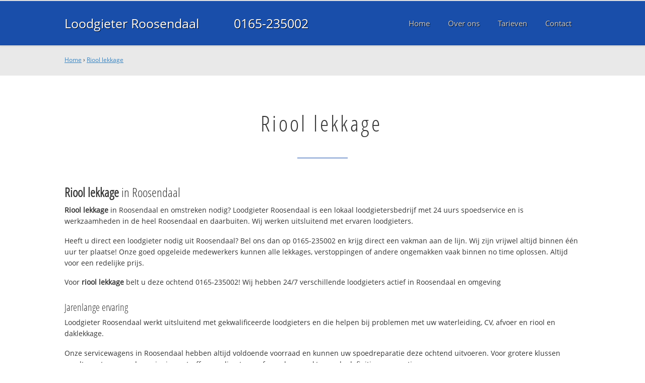

--- FILE ---
content_type: text/html; charset=utf-8
request_url: https://www.loodgieterroosendaalbv.nl/rioollekkage-wouwseplantage/
body_size: 9708
content:
	<!doctype html><!--[if IE 8]>         <html prefix="og: http://ogp.me/ns#" lang='en' dir='ltr' class='lt-ie9'> <![endif]--><!--[if gt IE 8]><!--> <html prefix="og: http://ogp.me/ns#" lang='en' dir='ltr'> <!--<![endif]--><head><meta charset="UTF-8"><meta charset='UTF-8' /><meta name="Generator" content="CMS Made Simple - Copyright (C) 2004-2016. All rights reserved." /><meta http-equiv="Content-Type" content="text/html; charset=utf-8" /><meta name="description" content="Riool lekkage ☎ 0165-235002 ✔ Spoed ✔ Snel ✔ Professioneel ✔ Dichtbij" /><title>Riool lekkage? ☎ 0165-235002 Loodgieter Roosendaal en omgeving</title><meta name='HandheldFriendly' content='True' /><meta name='MobileOptimized' content='320' /><meta name='viewport' content="width=device-width, initial-scale=1, minimum-scale=1, maximum-scale=0"/><meta http-equiv='cleartype' content='on' /><link rel="canonical" href="https://www.loodgieterroosendaalbv.nl/rioollekkage-wouwseplantage/" /><link rel="alternate" hreflang="nl-nl" href="https://www.loodgieterroosendaalbv.nl/rioollekkage-wouwseplantage/" /><link rel="stylesheet" type="text/css" href="https://www.loodgieterroosendaalbv.nl/tmp/cache/stylesheet_combined_46e23a9fec55d7caf58e4a7fd2057e25.css" />
<link rel="shortcut icon" href="/favicon.ico" type="image/x-icon" /><link rel="apple-touch-icon" href="/apple-touch-icon.png" /><link rel="apple-touch-icon" sizes="57x57" href="/apple-touch-icon-57x57.png" /><link rel="apple-touch-icon" sizes="72x72" href="/apple-touch-icon-72x72.png" /><link rel="apple-touch-icon" sizes="76x76" href="/apple-touch-icon-76x76.png" /><link rel="apple-touch-icon" sizes="114x114" href="/apple-touch-icon-114x114.png" /><link rel="apple-touch-icon" sizes="120x120" href="/apple-touch-icon-120x120.png" /><link rel="apple-touch-icon" sizes="144x144" href="/apple-touch-icon-144x144.png" /><link rel="apple-touch-icon" sizes="152x152" href="/apple-touch-icon-152x152.png" /><meta property="og:locale" content="nl_NL"/><meta property="og:type" content="website" /><meta property="og:title" content="Riool lekkage? ☎ 0165-235002 Loodgieter Roosendaal en omgeving" /><meta property="og:description" content="Riool lekkage ☎ 0165-235002 ✔ Spoed ✔ Snel ✔ Professioneel ✔ Dichtbij" /><meta property="og:url" content="https://www.loodgieterroosendaalbv.nl" /><meta property="og:site_name" content="Loodgieter Roosendaal" /><meta property="og:image" content="/apple-touch-icon-152x152.png" />
	<script>
	  (function(i,s,o,g,r,a,m){i['GoogleAnalyticsObject']=r;i[r]=i[r]||function(){
	  (i[r].q=i[r].q||[]).push(arguments)},i[r].l=1*new Date();a=s.createElement(o),
	  m=s.getElementsByTagName(o)[0];a.async=1;a.src=g;m.parentNode.insertBefore(a,m)
	  })(window,document,'script','https://www.google-analytics.com/analytics.js','ga');

	  ga('create', 'UA-79938340-37', 'auto');
	  ga('send', 'pageview');

	</script>
	<!--[if lt IE 9]><script src="//html5shiv.googlecode.com/svn/trunk/html5.js"></script><script src="//css3-mediaqueries-js.googlecode.com/svn/trunk/css3-mediaqueries.js"></script><![endif]--></head>
<body><div id="site_container"><div id="mobile_menu_mask"></div><div id="mobile_menu" class="visible_mobile"><div id="mobile_menu_inner"><div id="mobile_menu_close" class="not_selectable"><div id="mobile_menu_close_inner">&laquo; Sluit menu</div></div>




<ul class="mobile_menu"><li class="menudepth0 first_child"><a class="" href="https://www.loodgieterroosendaalbv.nl/"><span>Home</span></a></li><li class="menudepth0"><a class="" href="https://www.loodgieterroosendaalbv.nl/over-ons"><span>Over ons</span></a></li><li class="menudepth0"><a class="" href="https://www.loodgieterroosendaalbv.nl/tarieven"><span>Tarieven</span></a></li><li class="menudepth0 last_child"><a class="" href="https://www.loodgieterroosendaalbv.nl/contact"><span>Contact</span></a></li></ul>
<div class="call_button_container"><div class="call_button"><a href="tel:0165-235002" title="0165-235002">0165-235002</a></div></div></div></div><div id="header_background"><div class="pagewrapper"><div id="header_container"><div id="header_block"><div id="mobile_menu_link_container" class="visible_mobile not_selectable"><div id="mobile_menu_link"><span id="mobileMenuLink" class="fa fa-navicon"></span></div></div><div id="header_container_left"><div id="header_block_left"><div id="logo_container"><div id="logo"><h1>Loodgieter Roosendaal - Riool lekkage</h1><a href="https://www.loodgieterroosendaalbv.nl" title="https://www.loodgieterroosendaalbv.nl">Loodgieter Roosendaal</a></div></div></div></div><div id="header_container_middle" class="not_visible_mobile"><div id="header_block_middle">0165-235002</div></div><div id="header_container_right" class="not_visible_mobile"><div id="header_block_right"><div id="header_menu_container"><div id="header_menu">
								

<ul class="mobile_menu"><li class="menudepth0 first_child"><a class="" href="https://www.loodgieterroosendaalbv.nl/"><span>Home</span></a></li><li class="menudepth0"><a class="" href="https://www.loodgieterroosendaalbv.nl/over-ons"><span>Over ons</span></a></li><li class="menudepth0"><a class="" href="https://www.loodgieterroosendaalbv.nl/tarieven"><span>Tarieven</span></a></li><li class="menudepth0 last_child"><a class="" href="https://www.loodgieterroosendaalbv.nl/contact"><span>Contact</span></a></li></ul>

								</div></div></div></div><div class="afterfloat"></div></div></div></div></div><div id="main_content_background" class="no_gallery"><div id="breadcrumbs_background" class="not_visible_mobile"><div class="pagewrapper"><div xmlns:v="http://rdf.data-vocabulary.org/#"><span typeof="v:Breadcrumb"><a href="https://www.loodgieterroosendaalbv.nl" rel="v:url" property="v:title">Home</a>&nbsp;›&nbsp;<span rel="v:child" typeof="v:Breadcrumb"><a href="https://www.loodgieterroosendaalbv.nl/rioollekkage" rel="v:url" property="v:title">Riool lekkage</a></span></span></div></div></div><div class="call_button_container visible_mobile"><div class="call_button"><a href="tel:0165-235002" title="0165-235002">0165-235002</a></div></div><div id="main_block_1_background"><div class="pagewrapper"><div id="main_block_1_container"><div id="main_block_1"><div id="main_block_1_title_container"><div id="main_block_1_title"><h2>Riool lekkage</h2></div><div id="main_block_1_title_border"></div></div><div id="main_block_1_item_container"><div id="main_block_container_1_1" class='main_block_1_combo_3'><div class="main_block_1_item"><div class="main_block_1_content_container"><div class="main_block_1_content"><h3><strong>Riool lekkage</strong> in Roosendaal</h3>
<p><strong>Riool lekkage</strong> in Roosendaal en omstreken nodig? 
Loodgieter Roosendaal is een lokaal loodgietersbedrijf met 24 uurs spoedservice en is werkzaamheden in de heel Roosendaal en daarbuiten. Wij werken uitsluitend met ervaren loodgieters.</p>
<p>Heeft u direct een loodgieter nodig uit Roosendaal? Bel ons dan op 0165-235002 en krijg direct een vakman aan de lijn. Wij zijn vrijwel altijd binnen één uur ter plaatse! Onze goed opgeleide medewerkers kunnen alle lekkages, verstoppingen of andere ongemakken vaak binnen no time oplossen. Altijd voor een redelijke prijs.</p>
<p>Voor <strong>riool lekkage</strong> belt u deze ochtend 0165-235002!  Wij hebben 24/7 verschillende loodgieters actief in Roosendaal en omgeving</p>
<h4>Jarenlange ervaring</h4>
<p>Loodgieter Roosendaal werkt uitsluitend met gekwalificeerde loodgieters en die helpen bij problemen met uw waterleiding, CV, afvoer en riool en daklekkage.</p>
<p>Onze servicewagens in Roosendaal hebben altijd voldoende voorraad en kunnen uw spoedreparatie deze ochtend uitvoeren. Voor grotere klussen wordt eerst een noodvoorziening getroffen en direct een afspraak gemaakt voor de definitieve reparatie.</p>
<h4>Offerte of advies nodig?</h4>
<p>Wilt u weten wat wij voor u kunnen betekenen? Bel ons dan gerust op <strong>0165-235002</strong> om te kijken wat de mogelijkheden zijn. Ook voor een gratis <strong>riool lekkage</strong> offerte of advies over <strong>riool lekkage</strong>. Dag en nacht bereikbaar!</p></div></div></div></div><div class="afterfloat"></div></div></div></div></div><div class="call_button_container visible_mobile"><div class="call_button"><a href="tel:0165-235002" title="0165-235002">0165-235002</a></div></div></div><div id="window_background" data-stellar-background-ratio="0.3" style='background-image: url("/uploads/images/Site/Loodgieterbus.jpg");'><div id="window_layer"></div><div class="pagewrapper"><div id="window_container"><div id="window_container_inner"><div id="window_title">Riool lekkage? Wij helpen u dag en nacht!</div><div id="window_content"><p>Vraag of offerte voor riool lekkage nodig? Bel vandaag nog!</p>
<p><div class="call_button_container">
	<div class="call_button_block">
	
		<div class="not_visible_mobile">
			<div class="call_button_number">0165-235002</div>
		</div>
		
		<div class="visible_mobile">
			<div class="call_button_number_link"><a href="tel:0165-235002" title="0165-235002">0165-235002</a></div>
		</div>
		
	</div>
</div></p></div></div></div></div></div></div><footer><div id="footer_block_1_background"><div class="pagewrapper"><div id="footer_block_1_container"><div id="footer_block_1"><div id="footer_block_1_form_container"><div id="footer_block_1_form">
<script type="text/javascript">
function fbht(htid)
	{
		var fbhtc=document.getElementById(htid);
		if (fbhtc)
			{
			if (fbhtc.style.display == 'none')
				{
				fbhtc.style.display = 'inline';
				}
			else
				{
				fbhtc.style.display = 'none';
				}
			}
}
</script>


	
	
		
	
	<div id="cntnt01modulediv_1" method="post" action="https://www.loodgieterroosendaalbv.nl/hulp" class="form_elm cms_div" onclick="change_to_form(this)"" enctype="multipart/div-data">
<div class="hidden">
<input type="hidden" name="mact" value="FormBuilder,cntnt01,default,0" />
<input type="hidden" name="cntnt01returnid" value="37" />
<input type="hidden" name="cntnt01fbrp_callcount" value="1" />
</div>

	
	
	<div><input type="hidden" id="cntnt01form_id" name="cntnt01form_id" value="4" />
<input type="hidden" id="cntnt01fbrp_continue" name="cntnt01fbrp_continue" value="2" />
<input type="hidden" id="cntnt01fbrp_done" name="cntnt01fbrp_done" value="1" />
</div>
	<div class="footer_formulier">
							<fieldset id="footer_form_header">								<div><span class="footer_form_header_title">Bel 0165-235002 of laat een bericht achter en we nemen direct contact met u op!</span></div>								</fieldset>								<fieldset id="footer_form_body">								<fieldset id="footer_form_body_1">								<div class="required"><input type="text" name="cntnt01fbrp__34" value="" size="25" maxlength="128"  placeholder="Uw naam *" required id="fbrp__34" />
</div>								<div class="required"><input type="email" name="cntnt01fbrp__35[]" value="" size="25" maxlength="128"  placeholder="Uw e-mailadres *" required id="fbrp__35" />
</div>								<div class="required"><input type="text" name="cntnt01fbrp__36" value="" size="25" maxlength="80"  placeholder="Uw  telefoonnummer *" required id="fbrp__36" />
</div>								</fieldset>								<fieldset id="footer_form_body_2">								<div><textarea name="cntnt01fbrp__39" id="fbrp__39" class="cms_textarea cntnt01fbrp__39" cols="80" rows="15" placeholder="Uw bericht"></textarea></div>								</fieldset>								</fieldset>								<fieldset id="footer_form_footer">								<div class=" footer_form_footer_text"><span class="fa fa-lock" style="color:green"></span> Uw gegevens zijn veilig bij ons!</div>								</fieldset>											<div><div id="submit_container" class="submit py-3 float-right" style="margin:0px 0px 0px auto">		
	<div class="submit_positioner">
		<div class="submit btn cms_submit fbsubmit btn-primary" onclick="validate(this)" disabled>
			<span class="fa fa-envelope"></span>
			<div class="submit_button">Versturen »</div>
		</div>
	</div>
</div>
<div class="clearfix"></div></div>								<div><div id="recapthca1" class="recapthca" data-sitekey="6LdP8OAZAAAAAFfU8J4cV-tULlw5r-_nz9mEjjsy" style="display:inline;"></div></div>						
	</div>
	</form>

</div></div><div id="footer_block_1_1_container"><div id="footer_block_1_1"><div id="footer_block_1_1_container_left" class="not_visible_mobile"><div id="footer_block_1_1_left"><h4>Werkzaam in:</h4><div id="footer_block_1_1_container_left_top" ><div id="footer_block_1_1_left_top">		<ul class="plaats_title_container plaats_title_no_1"><li><span class="list_style_rsaquo">&rsaquo;</span><a href="https://www.loodgieterroosendaalbv.nl/rioollekkage-shertogenbosch/" title="Riool lekkage 's-Hertogenbosch">Riool lekkage 's-Hertogenbosch</a></li><li><span class="list_style_rsaquo">&rsaquo;</span><a href="https://www.loodgieterroosendaalbv.nl/rioollekkage-achtmaal/" title="Riool lekkage Achtmaal">Riool lekkage Achtmaal</a></li><li><span class="list_style_rsaquo">&rsaquo;</span><a href="https://www.loodgieterroosendaalbv.nl/rioollekkage-bergenopzoom/" title="Riool lekkage Bergen op Zoom">Riool lekkage Bergen op Zoom</a></li><li><span class="list_style_rsaquo">&rsaquo;</span><a href="https://www.loodgieterroosendaalbv.nl/rioollekkage-bosschenhoofd/" title="Riool lekkage Bosschenhoofd">Riool lekkage Bosschenhoofd</a></li><li><span class="list_style_rsaquo">&rsaquo;</span><a href="https://www.loodgieterroosendaalbv.nl/rioollekkage-breda/" title="Riool lekkage Breda">Riool lekkage Breda</a></li><li><span class="list_style_rsaquo">&rsaquo;</span><a href="https://www.loodgieterroosendaalbv.nl/rioollekkage-denbosch/" title="Riool lekkage Den Bosch">Riool lekkage Den Bosch</a></li><li><span class="list_style_rsaquo">&rsaquo;</span><a href="https://www.loodgieterroosendaalbv.nl/rioollekkage-dinteloord/" title="Riool lekkage Dinteloord">Riool lekkage Dinteloord</a></li><li><span class="list_style_rsaquo">&rsaquo;</span><a href="https://www.loodgieterroosendaalbv.nl/rioollekkage-dordrecht/" title="Riool lekkage Dordrecht">Riool lekkage Dordrecht</a></li><li><span class="list_style_rsaquo">&rsaquo;</span><a href="https://www.loodgieterroosendaalbv.nl/rioollekkage-essen/" title="Riool lekkage Essen">Riool lekkage Essen</a></li><li><span class="list_style_rsaquo">&rsaquo;</span><a href="https://www.loodgieterroosendaalbv.nl/rioollekkage-ettenleur/" title="Riool lekkage Etten-Leur">Riool lekkage Etten-Leur</a></li><li><span class="list_style_rsaquo">&rsaquo;</span><a href="https://www.loodgieterroosendaalbv.nl/rioollekkage-fijnaart/" title="Riool lekkage Fijnaart">Riool lekkage Fijnaart</a></li><li><span class="list_style_rsaquo">&rsaquo;</span><a href="https://www.loodgieterroosendaalbv.nl/rioollekkage-halsteren/" title="Riool lekkage Halsteren">Riool lekkage Halsteren</a></li><li><span class="list_style_rsaquo">&rsaquo;</span><a href="https://www.loodgieterroosendaalbv.nl/rioollekkage-heerle/" title="Riool lekkage Heerle">Riool lekkage Heerle</a></li><li><span class="list_style_rsaquo">&rsaquo;</span><a href="https://www.loodgieterroosendaalbv.nl/rioollekkage-heijningen/" title="Riool lekkage Heijningen">Riool lekkage Heijningen</a></li><li><span class="list_style_rsaquo">&rsaquo;</span><a href="https://www.loodgieterroosendaalbv.nl/rioollekkage-hoeven/" title="Riool lekkage Hoeven">Riool lekkage Hoeven</a></li><li><span class="list_style_rsaquo">&rsaquo;</span><a href="https://www.loodgieterroosendaalbv.nl/rioollekkage-hoogerheide/" title="Riool lekkage Hoogerheide">Riool lekkage Hoogerheide</a></li><li><span class="list_style_rsaquo">&rsaquo;</span><a href="https://www.loodgieterroosendaalbv.nl/rioollekkage-klundert/" title="Riool lekkage Klundert">Riool lekkage Klundert</a></li><li><span class="list_style_rsaquo">&rsaquo;</span><a href="https://www.loodgieterroosendaalbv.nl/rioollekkage-koudekerke/" title="Riool lekkage Koudekerke">Riool lekkage Koudekerke</a></li><li><span class="list_style_rsaquo">&rsaquo;</span><a href="https://www.loodgieterroosendaalbv.nl/rioollekkage-kruiningen/" title="Riool lekkage Kruiningen">Riool lekkage Kruiningen</a></li><li><span class="list_style_rsaquo">&rsaquo;</span><a href="https://www.loodgieterroosendaalbv.nl/rioollekkage-kruisland/" title="Riool lekkage Kruisland">Riool lekkage Kruisland</a></li><li><span class="list_style_rsaquo">&rsaquo;</span><a href="https://www.loodgieterroosendaalbv.nl/rioollekkage-lagezwaluwe/" title="Riool lekkage Lage zwaluwe">Riool lekkage Lage zwaluwe</a></li><li><span class="list_style_rsaquo">&rsaquo;</span><a href="https://www.loodgieterroosendaalbv.nl/rioollekkage-middelburg/" title="Riool lekkage Middelburg">Riool lekkage Middelburg</a></li><li><span class="list_style_rsaquo">&rsaquo;</span><a href="https://www.loodgieterroosendaalbv.nl/rioollekkage-moerdijk/" title="Riool lekkage Moerdijk">Riool lekkage Moerdijk</a></li><li><span class="list_style_rsaquo">&rsaquo;</span><a href="https://www.loodgieterroosendaalbv.nl/rioollekkage-nieuwvossemeer/" title="Riool lekkage Nieuw Vossemeer">Riool lekkage Nieuw Vossemeer</a></li><li><span class="list_style_rsaquo">&rsaquo;</span><a href="https://www.loodgieterroosendaalbv.nl/rioollekkage-nispen/" title="Riool lekkage Nispen">Riool lekkage Nispen</a></li></ul><ul class="plaats_title_container plaats_title_no_2"><li><span class="list_style_rsaquo">&rsaquo;</span><a href="https://www.loodgieterroosendaalbv.nl/rioollekkage-oosterhout/" title="Riool lekkage Oosterhout">Riool lekkage Oosterhout</a></li><li><span class="list_style_rsaquo">&rsaquo;</span><a href="https://www.loodgieterroosendaalbv.nl/rioollekkage-ossendrecht/" title="Riool lekkage Ossendrecht">Riool lekkage Ossendrecht</a></li><li><span class="list_style_rsaquo">&rsaquo;</span><a href="https://www.loodgieterroosendaalbv.nl/rioollekkage-oudgastel/" title="Riool lekkage Oud Gastel">Riool lekkage Oud Gastel</a></li><li><span class="list_style_rsaquo">&rsaquo;</span><a href="https://www.loodgieterroosendaalbv.nl/rioollekkage-oudenbosch/" title="Riool lekkage Oudenbosch">Riool lekkage Oudenbosch</a></li><li><span class="list_style_rsaquo">&rsaquo;</span><a href="https://www.loodgieterroosendaalbv.nl/rioollekkage-prinsenbeek/" title="Riool lekkage Prinsenbeek">Riool lekkage Prinsenbeek</a></li><li><span class="list_style_rsaquo">&rsaquo;</span><a href="https://www.loodgieterroosendaalbv.nl/rioollekkage-putte/" title="Riool lekkage Putte">Riool lekkage Putte</a></li><li><span class="list_style_rsaquo">&rsaquo;</span><a href="https://www.loodgieterroosendaalbv.nl/rioollekkage-raamsdonksveer/" title="Riool lekkage Raamsdonksveer">Riool lekkage Raamsdonksveer</a></li><li><span class="list_style_rsaquo">&rsaquo;</span><a href="https://www.loodgieterroosendaalbv.nl/rioollekkage-rijsbergen/" title="Riool lekkage Rijsbergen">Riool lekkage Rijsbergen</a></li><li><span class="list_style_rsaquo">&rsaquo;</span><a href="https://www.loodgieterroosendaalbv.nl/rioollekkage-roosendaal/" title="Riool lekkage Roosendaal">Riool lekkage Roosendaal</a></li><li><span class="list_style_rsaquo">&rsaquo;</span><a href="https://www.loodgieterroosendaalbv.nl/rioollekkage-rucphen/" title="Riool lekkage Rucphen">Riool lekkage Rucphen</a></li><li><span class="list_style_rsaquo">&rsaquo;</span><a href="https://www.loodgieterroosendaalbv.nl/rioollekkage-schijf/" title="Riool lekkage Schijf">Riool lekkage Schijf</a></li><li><span class="list_style_rsaquo">&rsaquo;</span><a href="https://www.loodgieterroosendaalbv.nl/rioollekkage-sintannaland/" title="Riool lekkage Sint Annaland">Riool lekkage Sint Annaland</a></li><li><span class="list_style_rsaquo">&rsaquo;</span><a href="https://www.loodgieterroosendaalbv.nl/rioollekkage-sintwillebrord/" title="Riool lekkage Sint Willebrord">Riool lekkage Sint Willebrord</a></li><li><span class="list_style_rsaquo">&rsaquo;</span><a href="https://www.loodgieterroosendaalbv.nl/rioollekkage-sintmaartensdijk/" title="Riool lekkage Sint-Maartensdijk">Riool lekkage Sint-Maartensdijk</a></li><li><span class="list_style_rsaquo">&rsaquo;</span><a href="https://www.loodgieterroosendaalbv.nl/rioollekkage-sprundel/" title="Riool lekkage Sprundel">Riool lekkage Sprundel</a></li><li><span class="list_style_rsaquo">&rsaquo;</span><a href="https://www.loodgieterroosendaalbv.nl/rioollekkage-stampersgat/" title="Riool lekkage Stampersgat">Riool lekkage Stampersgat</a></li><li><span class="list_style_rsaquo">&rsaquo;</span><a href="https://www.loodgieterroosendaalbv.nl/rioollekkage-standdaarbuiten/" title="Riool lekkage Standdaarbuiten">Riool lekkage Standdaarbuiten</a></li><li><span class="list_style_rsaquo">&rsaquo;</span><a href="https://www.loodgieterroosendaalbv.nl/rioollekkage-steenbergen/" title="Riool lekkage Steenbergen">Riool lekkage Steenbergen</a></li><li><span class="list_style_rsaquo">&rsaquo;</span><a href="https://www.loodgieterroosendaalbv.nl/rioollekkage-tholen/" title="Riool lekkage Tholen">Riool lekkage Tholen</a></li><li><span class="list_style_rsaquo">&rsaquo;</span><a href="https://www.loodgieterroosendaalbv.nl/rioollekkage-tilburg/" title="Riool lekkage Tilburg">Riool lekkage Tilburg</a></li><li><span class="list_style_rsaquo">&rsaquo;</span><a href="https://www.loodgieterroosendaalbv.nl/rioollekkage-ulvenhout/" title="Riool lekkage Ulvenhout">Riool lekkage Ulvenhout</a></li><li><span class="list_style_rsaquo">&rsaquo;</span><a href="https://www.loodgieterroosendaalbv.nl/rioollekkage-wernhout/" title="Riool lekkage Wernhout">Riool lekkage Wernhout</a></li><li><span class="list_style_rsaquo">&rsaquo;</span><a href="https://www.loodgieterroosendaalbv.nl/rioollekkage-willemstad/" title="Riool lekkage Willemstad">Riool lekkage Willemstad</a></li><li><span class="list_style_rsaquo">&rsaquo;</span><a href="https://www.loodgieterroosendaalbv.nl/rioollekkage-woensdrecht/" title="Riool lekkage Woensdrecht">Riool lekkage Woensdrecht</a></li><li><span class="list_style_rsaquo">&rsaquo;</span><a href="https://www.loodgieterroosendaalbv.nl/rioollekkage-wouw/" title="Riool lekkage Wouw">Riool lekkage Wouw</a></li></ul><ul class="plaats_title_container plaats_title_no_3"><li><span class="list_style_rsaquo">&rsaquo;</span><a href="https://www.loodgieterroosendaalbv.nl/rioollekkage-wouwseplantage/" title="Riool lekkage Wouwse Plantage">Riool lekkage Wouwse Plantage</a></li><li><span class="list_style_rsaquo">&rsaquo;</span><a href="https://www.loodgieterroosendaalbv.nl/rioollekkage-zegge/" title="Riool lekkage Zegge">Riool lekkage Zegge</a></li><li><span class="list_style_rsaquo">&rsaquo;</span><a href="https://www.loodgieterroosendaalbv.nl/rioollekkage-zevenbergen/" title="Riool lekkage Zevenbergen">Riool lekkage Zevenbergen</a></li><li><span class="list_style_rsaquo">&rsaquo;</span><a href="https://www.loodgieterroosendaalbv.nl/rioollekkage-zevenbergschenhoek/" title="Riool lekkage Zevenbergschen Hoek">Riool lekkage Zevenbergschen Hoek</a></li><li><span class="list_style_rsaquo">&rsaquo;</span><a href="https://www.loodgieterroosendaalbv.nl/rioollekkage-zierikzee/" title="Riool lekkage Zierikzee">Riool lekkage Zierikzee</a></li><li><span class="list_style_rsaquo">&rsaquo;</span><a href="https://www.loodgieterroosendaalbv.nl/rioollekkage-zundert/" title="Riool lekkage Zundert">Riool lekkage Zundert</a></li></ul><div class="afterfloat"></div></div></div></div></div><div id="footer_block_1_1_container_right"><div id="footer_block_1_1_right"><h3>Loodgieter Roosendaal</h3>
<p>Tel: 0165-235002<br />Mail: <a title="info@loodgieterroosendaalbv.nl" href="mailto:info@loodgieterroosendaalbv.nl">info@loodgieterroosendaalbv.nl</a></p>
<p><strong>Bedrijfsgegevens Loodgieter.nl</strong><br />KVK: 73123684<br />BTW: NL8593.64.537.B01<br />IBAN: NL77 KNAB 0257 9997 01</p>

<strong>Openingstijden</strong><br />Wij zijn iedere dag bereikbaar!<br /><em>Ook in het weekend en op feestdagen</em></div></div><div class="afterfloat"></div></div></div><div id="footer_block_1_2_container" class="not_visible_mobile"><div id="footer_block_1_2"><h4>Veel gebruikte vaktermen:</h4><div><ul class="klus_title_container klus_title_no_1"><li><span class="list_style_rsaquo">&rsaquo;</span><a href="https://www.loodgieterroosendaalbv.nl/afvoerkapot" title="afvoer kapot">Afvoer kapot</a></li><li><span class="list_style_rsaquo">&rsaquo;</span><a href="https://www.loodgieterroosendaalbv.nl/afvoerontstoppen" title="afvoer ontstoppen">Afvoer ontstoppen</a></li><li><span class="list_style_rsaquo">&rsaquo;</span><a href="https://www.loodgieterroosendaalbv.nl/afvoerverstopt" title="afvoer verstopt">Afvoer verstopt</a></li><li><span class="list_style_rsaquo">&rsaquo;</span><a href="https://www.loodgieterroosendaalbv.nl/agpoferroli" title="agpo ferroli ">Agpo ferroli </a></li><li><span class="list_style_rsaquo">&rsaquo;</span><a href="https://www.loodgieterroosendaalbv.nl/allinservice" title="all-inservice">All-Inservice</a></li><li><span class="list_style_rsaquo">&rsaquo;</span><a href="https://www.loodgieterroosendaalbv.nl/awb" title="awb">AWB</a></li><li><span class="list_style_rsaquo">&rsaquo;</span><a href="https://www.loodgieterroosendaalbv.nl/badkamerlekkage" title="badkamer lekkage">Badkamer lekkage</a></li><li><span class="list_style_rsaquo">&rsaquo;</span><a href="https://www.loodgieterroosendaalbv.nl/badkamerrenovatie" title="badkamer renovatie">Badkamer renovatie</a></li><li><span class="list_style_rsaquo">&rsaquo;</span><a href="https://www.loodgieterroosendaalbv.nl/badkamerventilatie" title="badkamer ventilatie">Badkamer ventilatie</a></li><li><span class="list_style_rsaquo">&rsaquo;</span><a href="https://www.loodgieterroosendaalbv.nl/besteloodgieter" title="beste loodgieter">Beste loodgieter</a></li><li><span class="list_style_rsaquo">&rsaquo;</span><a href="https://www.loodgieterroosendaalbv.nl/bevrorenwaterleiding" title="bevroren waterleiding">Bevroren waterleiding</a></li><li><span class="list_style_rsaquo">&rsaquo;</span><a href="https://www.loodgieterroosendaalbv.nl/boiler" title="boiler">Boiler</a></li><li><span class="list_style_rsaquo">&rsaquo;</span><a href="https://www.loodgieterroosendaalbv.nl/borrelende" title="borrelende">Borrelende</a></li><li><span class="list_style_rsaquo">&rsaquo;</span><a href="https://www.loodgieterroosendaalbv.nl/bosch" title="bosch">Bosch</a></li><li><span class="list_style_rsaquo">&rsaquo;</span><a href="https://www.loodgieterroosendaalbv.nl/brugman" title="brugman">Brugman</a></li><li><span class="list_style_rsaquo">&rsaquo;</span><a href="https://www.loodgieterroosendaalbv.nl/buitenkraanplaatsen" title="buitenkraan plaatsen">Buitenkraan plaatsen</a></li><li><span class="list_style_rsaquo">&rsaquo;</span><a href="https://www.loodgieterroosendaalbv.nl/camerainspectie" title="camera inspectie">Camera inspectie</a></li><li><span class="list_style_rsaquo">&rsaquo;</span><a href="https://www.loodgieterroosendaalbv.nl/cameraonderzoek" title="camera onderzoek">Camera onderzoek</a></li><li><span class="list_style_rsaquo">&rsaquo;</span><a href="https://www.loodgieterroosendaalbv.nl/centraleverwarming" title="centrale verwarming">Centrale verwarming</a></li><li><span class="list_style_rsaquo">&rsaquo;</span><a href="https://www.loodgieterroosendaalbv.nl/cvketelonderhoud" title="cv ketel onderhoud">CV ketel onderhoud</a></li><li><span class="list_style_rsaquo">&rsaquo;</span><a href="https://www.loodgieterroosendaalbv.nl/cvketelreparatie" title="cv ketel reparatie">CV ketel reparatie</a></li><li><span class="list_style_rsaquo">&rsaquo;</span><a href="https://www.loodgieterroosendaalbv.nl/cvketelstoring" title="cv ketel storing">CV ketel storing</a></li><li><span class="list_style_rsaquo">&rsaquo;</span><a href="https://www.loodgieterroosendaalbv.nl/cvleidingkapot" title="cv leiding kapot">CV Leiding kapot</a></li><li><span class="list_style_rsaquo">&rsaquo;</span><a href="https://www.loodgieterroosendaalbv.nl/cvservice" title="cv service">CV Service</a></li><li><span class="list_style_rsaquo">&rsaquo;</span><a href="https://www.loodgieterroosendaalbv.nl/cvketelmonteur" title="cv-ketel monteur">CV-ketel monteur</a></li><li><span class="list_style_rsaquo">&rsaquo;</span><a href="https://www.loodgieterroosendaalbv.nl/dakbedekking" title="dakbedekking">Dakbedekking</a></li><li><span class="list_style_rsaquo">&rsaquo;</span><a href="https://www.loodgieterroosendaalbv.nl/dakdekker" title="dakdekker">Dakdekker</a></li><li><span class="list_style_rsaquo">&rsaquo;</span><a href="https://www.loodgieterroosendaalbv.nl/dakgootlekkage" title="dakgoot lekkage">Dakgoot lekkage</a></li><li><span class="list_style_rsaquo">&rsaquo;</span><a href="https://www.loodgieterroosendaalbv.nl/dakgootreinigen" title="dakgoot reinigen">Dakgoot reinigen</a></li><li><span class="list_style_rsaquo">&rsaquo;</span><a href="https://www.loodgieterroosendaalbv.nl/dakgootreparatie" title="dakgoot reparatie">Dakgoot reparatie</a></li><li><span class="list_style_rsaquo">&rsaquo;</span><a href="https://www.loodgieterroosendaalbv.nl/dakgootrepareren" title="dakgoot repareren">Dakgoot repareren</a></li><li><span class="list_style_rsaquo">&rsaquo;</span><a href="https://www.loodgieterroosendaalbv.nl/dakgootschoonmaken" title="dakgoot schoonmaken">Dakgoot schoonmaken</a></li><li><span class="list_style_rsaquo">&rsaquo;</span><a href="https://www.loodgieterroosendaalbv.nl/dakgootverstopt" title="dakgoot verstopt">Dakgoot verstopt</a></li><li><span class="list_style_rsaquo">&rsaquo;</span><a href="https://www.loodgieterroosendaalbv.nl/dakgootvervangen" title="dakgoot vervangen">Dakgoot vervangen</a></li><li><span class="list_style_rsaquo">&rsaquo;</span><a href="https://www.loodgieterroosendaalbv.nl/daklekkage" title="daklekkage">Daklekkage</a></li><li><span class="list_style_rsaquo">&rsaquo;</span><a href="https://www.loodgieterroosendaalbv.nl/dakpannenafgewaaid" title="dakpannen afgewaaid">Dakpannen afgewaaid</a></li><li><span class="list_style_rsaquo">&rsaquo;</span><a href="https://www.loodgieterroosendaalbv.nl/dakpannenvervangen" title="dakpannen vervangen">Dakpannen vervangen</a></li><li><span class="list_style_rsaquo">&rsaquo;</span><a href="https://www.loodgieterroosendaalbv.nl/dakreparatie" title="dakreparatie">Dakreparatie</a></li><li><span class="list_style_rsaquo">&rsaquo;</span><a href="https://www.loodgieterroosendaalbv.nl/dakwerk" title="dakwerk">Dakwerk</a></li><li><span class="list_style_rsaquo">&rsaquo;</span><a href="https://www.loodgieterroosendaalbv.nl/duravit" title="duravit">Duravit</a></li><li><span class="list_style_rsaquo">&rsaquo;</span><a href="https://www.loodgieterroosendaalbv.nl/erkendeloodgieter" title="erkende loodgieter">Erkende loodgieter</a></li><li><span class="list_style_rsaquo">&rsaquo;</span><a href="https://www.loodgieterroosendaalbv.nl/gasfitter" title="gasfitter">Gasfitter</a></li><li><span class="list_style_rsaquo">&rsaquo;</span><a href="https://www.loodgieterroosendaalbv.nl/gasfornuisaansluiten" title="gasfornuis aansluiten">Gasfornuis aansluiten</a></li><li><span class="list_style_rsaquo">&rsaquo;</span><a href="https://www.loodgieterroosendaalbv.nl/gaskachelschoonmaken" title="gaskachel schoonmaken">Gaskachel schoonmaken</a></li><li><span class="list_style_rsaquo">&rsaquo;</span><a href="https://www.loodgieterroosendaalbv.nl/gasleidingverleggen" title="gasleiding verleggen">Gasleiding verleggen</a></li><li><span class="list_style_rsaquo">&rsaquo;</span><a href="https://www.loodgieterroosendaalbv.nl/geberit" title="geberit">Geberit</a></li><li><span class="list_style_rsaquo">&rsaquo;</span><a href="https://www.loodgieterroosendaalbv.nl/geiserreparatie" title="geiser reparatie">Geiser reparatie</a></li><li><span class="list_style_rsaquo">&rsaquo;</span><a href="https://www.loodgieterroosendaalbv.nl/gesprongenleiding" title="gesprongen leiding">Gesprongen leiding</a></li><li><span class="list_style_rsaquo">&rsaquo;</span><a href="https://www.loodgieterroosendaalbv.nl/goedkoopsteloodgieter" title="goedkoopste loodgieter">Goedkoopste loodgieter</a></li><li><span class="list_style_rsaquo">&rsaquo;</span><a href="https://www.loodgieterroosendaalbv.nl/goedkopeloodgieter" title="goedkope loodgieter">Goedkope loodgieter</a></li><li><span class="list_style_rsaquo">&rsaquo;</span><a href="https://www.loodgieterroosendaalbv.nl/gootsteenontstoppen" title="gootsteen ontstoppen">Gootsteen ontstoppen</a></li><li><span class="list_style_rsaquo">&rsaquo;</span><a href="https://www.loodgieterroosendaalbv.nl/gootsteenverstopt" title="gootsteen verstopt">Gootsteen verstopt</a></li><li><span class="list_style_rsaquo">&rsaquo;</span><a href="https://www.loodgieterroosendaalbv.nl/grohe" title="grohe">Grohe</a></li><li><span class="list_style_rsaquo">&rsaquo;</span><a href="https://www.loodgieterroosendaalbv.nl/grondwerk" title="grondwerk">Grondwerk</a></li><li><span class="list_style_rsaquo">&rsaquo;</span><a href="https://www.loodgieterroosendaalbv.nl/hansgrohe" title="hansgrohe">Hansgrohe</a></li><li><span class="list_style_rsaquo">&rsaquo;</span><a href="https://www.loodgieterroosendaalbv.nl/hemelwaterafvoerontstoppen" title="hemelwaterafvoer ontstoppen">Hemelwaterafvoer ontstoppen</a></li><li><span class="list_style_rsaquo">&rsaquo;</span><a href="https://www.loodgieterroosendaalbv.nl/hemelwaterafvoerverstopt" title="hemelwaterafvoer verstopt">Hemelwaterafvoer verstopt</a></li><li><span class="list_style_rsaquo">&rsaquo;</span><a href="https://www.loodgieterroosendaalbv.nl/hogedrukreiniging" title="hogedruk reiniging">Hogedruk reiniging</a></li><li><span class="list_style_rsaquo">&rsaquo;</span><a href="https://www.loodgieterroosendaalbv.nl/huppe" title="huppe">Huppe</a></li><li><span class="list_style_rsaquo">&rsaquo;</span><a href="https://www.loodgieterroosendaalbv.nl/installateur" title="installateur">Installateur</a></li></ul><ul class="klus_title_container klus_title_no_2"><li><span class="list_style_rsaquo">&rsaquo;</span><a href="https://www.loodgieterroosendaalbv.nl/installatiebadkamer" title="installatie badkamer">Installatie badkamer</a></li><li><span class="list_style_rsaquo">&rsaquo;</span><a href="https://www.loodgieterroosendaalbv.nl/installatiedouchecabine" title="installatie douchecabine">Installatie douchecabine</a></li><li><span class="list_style_rsaquo">&rsaquo;</span><a href="https://www.loodgieterroosendaalbv.nl/installatiekeuken" title="installatie keuken">Installatie keuken</a></li><li><span class="list_style_rsaquo">&rsaquo;</span><a href="https://www.loodgieterroosendaalbv.nl/installatietoilet" title="installatie toilet">Installatie toilet</a></li><li><span class="list_style_rsaquo">&rsaquo;</span><a href="https://www.loodgieterroosendaalbv.nl/installatiebedrijf" title="installatiebedrijf">Installatiebedrijf</a></li><li><span class="list_style_rsaquo">&rsaquo;</span><a href="https://www.loodgieterroosendaalbv.nl/intergas" title="intergas">Intergas</a></li><li><span class="list_style_rsaquo">&rsaquo;</span><a href="https://www.loodgieterroosendaalbv.nl/ithodaalderop" title="itho daalderop">Itho Daalderop</a></li><li><span class="list_style_rsaquo">&rsaquo;</span><a href="https://www.loodgieterroosendaalbv.nl/jaga" title="jaga">Jaga</a></li><li><span class="list_style_rsaquo">&rsaquo;</span><a href="https://www.loodgieterroosendaalbv.nl/kapotteriolering" title="kapotte riolering">Kapotte riolering</a></li><li><span class="list_style_rsaquo">&rsaquo;</span><a href="https://www.loodgieterroosendaalbv.nl/keukenafvoer" title="keuken afvoer">Keuken afvoer</a></li><li><span class="list_style_rsaquo">&rsaquo;</span><a href="https://www.loodgieterroosendaalbv.nl/klusbedrijf" title="klusbedrijf">Klusbedrijf</a></li><li><span class="list_style_rsaquo">&rsaquo;</span><a href="https://www.loodgieterroosendaalbv.nl/kostenloodgieter" title="kosten loodgieter">Kosten loodgieter</a></li><li><span class="list_style_rsaquo">&rsaquo;</span><a href="https://www.loodgieterroosendaalbv.nl/lekkage_2" title="lekkage">Lekkage</a></li><li><span class="list_style_rsaquo">&rsaquo;</span><a href="https://www.loodgieterroosendaalbv.nl/lekkagebadkamer" title="lekkage badkamer">Lekkage badkamer</a></li><li><span class="list_style_rsaquo">&rsaquo;</span><a href="https://www.loodgieterroosendaalbv.nl/lekkagedak" title="lekkage dak">Lekkage dak</a></li><li><span class="list_style_rsaquo">&rsaquo;</span><a href="https://www.loodgieterroosendaalbv.nl/lekkageopsporen" title="lekkage opsporen">Lekkage opsporen</a></li><li><span class="list_style_rsaquo">&rsaquo;</span><a href="https://www.loodgieterroosendaalbv.nl/loodenzinkwerk" title="lood en zinkwerk">Lood en zinkwerk</a></li><li><span class="list_style_rsaquo">&rsaquo;</span><a href="https://www.loodgieterroosendaalbv.nl/loodgieter" title="loodgieter">Loodgieter</a></li><li><span class="list_style_rsaquo">&rsaquo;</span><a href="https://www.loodgieterroosendaalbv.nl/loodgieterproblemen" title="loodgieterproblemen">Loodgieterproblemen</a></li><li><span class="list_style_rsaquo">&rsaquo;</span><a href="https://www.loodgieterroosendaalbv.nl/loodgietersbedrijf" title="loodgietersbedrijf">Loodgietersbedrijf</a></li><li><span class="list_style_rsaquo">&rsaquo;</span><a href="https://www.loodgieterroosendaalbv.nl/loodgieterservice" title="loodgieterservice">Loodgieterservice</a></li><li><span class="list_style_rsaquo">&rsaquo;</span><a href="https://www.loodgieterroosendaalbv.nl/loodgieterswerk" title="loodgieterswerk">Loodgieterswerk</a></li><li><span class="list_style_rsaquo">&rsaquo;</span><a href="https://www.loodgieterroosendaalbv.nl/mosa" title="mosa">Mosa</a></li><li><span class="list_style_rsaquo">&rsaquo;</span><a href="https://www.loodgieterroosendaalbv.nl/nefit" title="nefit">Nefit</a></li><li><span class="list_style_rsaquo">&rsaquo;</span><a href="https://www.loodgieterroosendaalbv.nl/offerteloodgieter" title="offerte loodgieter">Offerte loodgieter</a></li><li><span class="list_style_rsaquo">&rsaquo;</span><a href="https://www.loodgieterroosendaalbv.nl/onderhoudsbedrijf" title="onderhoudsbedrijf">Onderhoudsbedrijf</a></li><li><span class="list_style_rsaquo">&rsaquo;</span><a href="https://www.loodgieterroosendaalbv.nl/onderhoudsmonteur" title="onderhoudsmonteur">Onderhoudsmonteur</a></li><li><span class="list_style_rsaquo">&rsaquo;</span><a href="https://www.loodgieterroosendaalbv.nl/ontluchten" title="ontluchten">Ontluchten</a></li><li><span class="list_style_rsaquo">&rsaquo;</span><a href="https://www.loodgieterroosendaalbv.nl/ontstopping" title="ontstopping">Ontstopping</a></li><li><span class="list_style_rsaquo">&rsaquo;</span><a href="https://www.loodgieterroosendaalbv.nl/pijpsnijder" title="pijpsnijder">Pijpsnijder</a></li><li><span class="list_style_rsaquo">&rsaquo;</span><a href="https://www.loodgieterroosendaalbv.nl/plieger" title="plieger">Plieger</a></li><li><span class="list_style_rsaquo">&rsaquo;</span><a href="https://www.loodgieterroosendaalbv.nl/plumber" title="plumber">Plumber</a></li><li><span class="list_style_rsaquo">&rsaquo;</span><a href="https://www.loodgieterroosendaalbv.nl/prijsopgaveloodgieter" title="prijsopgave loodgieter">Prijsopgave loodgieter</a></li><li><span class="list_style_rsaquo">&rsaquo;</span><a href="https://www.loodgieterroosendaalbv.nl/probleem" title="probleem">Probleem</a></li><li><span class="list_style_rsaquo">&rsaquo;</span><a href="https://www.loodgieterroosendaalbv.nl/radiatorlekt" title="radiator lekt">Radiator lekt</a></li><li><span class="list_style_rsaquo">&rsaquo;</span><a href="https://www.loodgieterroosendaalbv.nl/radiatorreparatie" title="radiator reparatie">Radiator reparatie</a></li><li><span class="list_style_rsaquo">&rsaquo;</span><a href="https://www.loodgieterroosendaalbv.nl/radiatorvervangen" title="radiator vervangen">Radiator vervangen</a></li><li><span class="list_style_rsaquo">&rsaquo;</span><a href="https://www.loodgieterroosendaalbv.nl/regenwaterafvoerschoonmaken" title="regenwaterafvoer schoonmaken">Regenwaterafvoer schoonmaken</a></li><li><span class="list_style_rsaquo">&rsaquo;</span><a href="https://www.loodgieterroosendaalbv.nl/remeha" title="remeha">Remeha</a></li><li><span class="list_style_rsaquo">&rsaquo;</span><a href="https://www.loodgieterroosendaalbv.nl/reparatiecvketel" title="reparatie cv ketel">Reparatie CV ketel</a></li><li><span class="list_style_rsaquo">&rsaquo;</span><a href="https://www.loodgieterroosendaalbv.nl/reparatiegeiser" title="reparatie geiser">Reparatie geiser</a></li><li><span class="list_style_rsaquo">&rsaquo;</span><a href="https://www.loodgieterroosendaalbv.nl/reparatiekraan" title="reparatie kraan">Reparatie kraan</a></li><li><span class="list_style_rsaquo">&rsaquo;</span><a href="https://www.loodgieterroosendaalbv.nl/reparatietoilet" title="reparatie toilet">Reparatie toilet</a></li><li><span class="list_style_rsaquo">&rsaquo;</span><a href="https://www.loodgieterroosendaalbv.nl/reparatieverwarming" title="reparatie verwarming">Reparatie verwarming</a></li><li><span class="list_style_rsaquo">&rsaquo;</span><a href="https://www.loodgieterroosendaalbv.nl/reparatievloerverwarming" title="reparatie vloerverwarming">Reparatie vloerverwarming</a></li><li><span class="list_style_rsaquo">&rsaquo;</span><a href="https://www.loodgieterroosendaalbv.nl/rioleringontstoppen" title="riolering ontstoppen">Riolering ontstoppen</a></li><li><span class="list_style_rsaquo">&rsaquo;</span><a href="https://www.loodgieterroosendaalbv.nl/rioleringswerk" title="rioleringswerk">Rioleringswerk</a></li><li><span class="list_style_rsaquo">&rsaquo;</span><a href="https://www.loodgieterroosendaalbv.nl/riooldetectie" title="riool detectie">Riool detectie</a></li><li><span class="list_style_rsaquo">&rsaquo;</span><a href="https://www.loodgieterroosendaalbv.nl/rioolinspectie" title="riool inspectie">Riool inspectie</a></li><li><span class="list_style_rsaquo">&rsaquo;</span><a href="https://www.loodgieterroosendaalbv.nl/rioolleegzuigen" title="riool leegzuigen">Riool leegzuigen</a></li><li><span class="list_style_rsaquo">&rsaquo;</span><a href="https://www.loodgieterroosendaalbv.nl/rioollekkage" title="riool lekkage">Riool lekkage</a></li><li><span class="list_style_rsaquo">&rsaquo;</span><a href="https://www.loodgieterroosendaalbv.nl/rioolonderhoud" title="riool onderhoud">Riool onderhoud</a></li><li><span class="list_style_rsaquo">&rsaquo;</span><a href="https://www.loodgieterroosendaalbv.nl/rioolontluchten" title="riool ontluchten">Riool ontluchten</a></li><li><span class="list_style_rsaquo">&rsaquo;</span><a href="https://www.loodgieterroosendaalbv.nl/rioolontstoppen" title="riool ontstoppen">Riool ontstoppen</a></li><li><span class="list_style_rsaquo">&rsaquo;</span><a href="https://www.loodgieterroosendaalbv.nl/rioolreiniging" title="riool reiniging">Riool reiniging</a></li><li><span class="list_style_rsaquo">&rsaquo;</span><a href="https://www.loodgieterroosendaalbv.nl/rioolverstopt" title="riool verstopt">Riool verstopt</a></li><li><span class="list_style_rsaquo">&rsaquo;</span><a href="https://www.loodgieterroosendaalbv.nl/rioolinspecteur" title="rioolinspecteur">Rioolinspecteur</a></li><li><span class="list_style_rsaquo">&rsaquo;</span><a href="https://www.loodgieterroosendaalbv.nl/rioolservice" title="rioolservice">Rioolservice</a></li><li><span class="list_style_rsaquo">&rsaquo;</span><a href="https://www.loodgieterroosendaalbv.nl/rioolspecialist" title="rioolspecialist">Rioolspecialist</a></li><li><span class="list_style_rsaquo">&rsaquo;</span><a href="https://www.loodgieterroosendaalbv.nl/rioolstank" title="rioolstank">Rioolstank</a></li></ul><ul class="klus_title_container klus_title_no_3"><li><span class="list_style_rsaquo">&rsaquo;</span><a href="https://www.loodgieterroosendaalbv.nl/riooltechniek" title="riooltechniek">Riooltechniek</a></li><li><span class="list_style_rsaquo">&rsaquo;</span><a href="https://www.loodgieterroosendaalbv.nl/rookdetectie" title="rookdetectie">Rookdetectie</a></li><li><span class="list_style_rsaquo">&rsaquo;</span><a href="https://www.loodgieterroosendaalbv.nl/sanibroyeurdefect" title="sanibroyeur defect">Sanibroyeur defect</a></li><li><span class="list_style_rsaquo">&rsaquo;</span><a href="https://www.loodgieterroosendaalbv.nl/sanibroyeurverstopt" title="sanibroyeur verstopt">Sanibroyeur verstopt</a></li><li><span class="list_style_rsaquo">&rsaquo;</span><a href="https://www.loodgieterroosendaalbv.nl/sanitair_2" title="sanitair">Sanitair</a></li><li><span class="list_style_rsaquo">&rsaquo;</span><a href="https://www.loodgieterroosendaalbv.nl/sanitairspecialist" title="sanitairspecialist">Sanitairspecialist</a></li><li><span class="list_style_rsaquo">&rsaquo;</span><a href="https://www.loodgieterroosendaalbv.nl/schoorsteenreparatie" title="schoorsteen reparatie">Schoorsteen reparatie</a></li><li><span class="list_style_rsaquo">&rsaquo;</span><a href="https://www.loodgieterroosendaalbv.nl/sealskin" title="sealskin">Sealskin</a></li><li><span class="list_style_rsaquo">&rsaquo;</span><a href="https://www.loodgieterroosendaalbv.nl/servicemonteur" title="servicemonteur">Servicemonteur</a></li><li><span class="list_style_rsaquo">&rsaquo;</span><a href="https://www.loodgieterroosendaalbv.nl/sphinx" title="sphinx">Sphinx</a></li><li><span class="list_style_rsaquo">&rsaquo;</span><a href="https://www.loodgieterroosendaalbv.nl/stankoverlast" title="stankoverlast">Stankoverlast</a></li><li><span class="list_style_rsaquo">&rsaquo;</span><a href="https://www.loodgieterroosendaalbv.nl/stelrad" title="stelrad">Stelrad</a></li><li><span class="list_style_rsaquo">&rsaquo;</span><a href="https://www.loodgieterroosendaalbv.nl/storingsdienst" title="storingsdienst">Storingsdienst</a></li><li><span class="list_style_rsaquo">&rsaquo;</span><a href="https://www.loodgieterroosendaalbv.nl/storingsmonteur" title="storingsmonteur">Storingsmonteur</a></li><li><span class="list_style_rsaquo">&rsaquo;</span><a href="https://www.loodgieterroosendaalbv.nl/stormschade" title="stormschade">Stormschade</a></li><li><span class="list_style_rsaquo">&rsaquo;</span><a href="https://www.loodgieterroosendaalbv.nl/thermostaatknopvervangen" title="thermostaatknop vervangen">Thermostaatknop vervangen</a></li><li><span class="list_style_rsaquo">&rsaquo;</span><a href="https://www.loodgieterroosendaalbv.nl/toiletontstoppen" title="toilet ontstoppen">Toilet ontstoppen</a></li><li><span class="list_style_rsaquo">&rsaquo;</span><a href="https://www.loodgieterroosendaalbv.nl/toiletrenovatie" title="toilet renovatie">Toilet renovatie</a></li><li><span class="list_style_rsaquo">&rsaquo;</span><a href="https://www.loodgieterroosendaalbv.nl/toiletreparatie" title="toilet reparatie">Toilet reparatie</a></li><li><span class="list_style_rsaquo">&rsaquo;</span><a href="https://www.loodgieterroosendaalbv.nl/toiletverstopt" title="toilet verstopt">Toilet verstopt</a></li><li><span class="list_style_rsaquo">&rsaquo;</span><a href="https://www.loodgieterroosendaalbv.nl/totaalinstallateur" title="totaalinstallateur">Totaalinstallateur</a></li><li><span class="list_style_rsaquo">&rsaquo;</span><a href="https://www.loodgieterroosendaalbv.nl/vaatwasseraansluiten" title="vaatwasser aansluiten">Vaatwasser aansluiten</a></li><li><span class="list_style_rsaquo">&rsaquo;</span><a href="https://www.loodgieterroosendaalbv.nl/vacatures" title="vacatures">Vacatures</a></li><li><span class="list_style_rsaquo">&rsaquo;</span><a href="https://www.loodgieterroosendaalbv.nl/vaillant" title="vaillant">Vaillant</a></li><li><span class="list_style_rsaquo">&rsaquo;</span><a href="https://www.loodgieterroosendaalbv.nl/vasco" title="vasco">Vasco</a></li><li><span class="list_style_rsaquo">&rsaquo;</span><a href="https://www.loodgieterroosendaalbv.nl/verstoppingriolering" title="verstopping riolering">Verstopping riolering</a></li><li><span class="list_style_rsaquo">&rsaquo;</span><a href="https://www.loodgieterroosendaalbv.nl/verstoppingen" title="verstoppingen">Verstoppingen</a></li><li><span class="list_style_rsaquo">&rsaquo;</span><a href="https://www.loodgieterroosendaalbv.nl/verstopteafvoer" title="verstopte afvoer">Verstopte afvoer</a></li><li><span class="list_style_rsaquo">&rsaquo;</span><a href="https://www.loodgieterroosendaalbv.nl/verstoptegootsteen" title="verstopte gootsteen">Verstopte gootsteen</a></li><li><span class="list_style_rsaquo">&rsaquo;</span><a href="https://www.loodgieterroosendaalbv.nl/verwarming_3" title="verwarming">Verwarming</a></li><li><span class="list_style_rsaquo">&rsaquo;</span><a href="https://www.loodgieterroosendaalbv.nl/verwarmingsbedrijf" title="verwarmingsbedrijf">Verwarmingsbedrijf</a></li><li><span class="list_style_rsaquo">&rsaquo;</span><a href="https://www.loodgieterroosendaalbv.nl/verwarmingsmonteur" title="verwarmingsmonteur">Verwarmingsmonteur</a></li><li><span class="list_style_rsaquo">&rsaquo;</span><a href="https://www.loodgieterroosendaalbv.nl/vetputvol" title="vetput vol">Vetput vol</a></li><li><span class="list_style_rsaquo">&rsaquo;</span><a href="https://www.loodgieterroosendaalbv.nl/villeroyboch" title="villeroy & boch">Villeroy & Boch</a></li><li><span class="list_style_rsaquo">&rsaquo;</span><a href="https://www.loodgieterroosendaalbv.nl/vloerverwarming_2" title="vloerverwarming">Vloerverwarming</a></li><li><span class="list_style_rsaquo">&rsaquo;</span><a href="https://www.loodgieterroosendaalbv.nl/vloerverwarminglekt" title="vloerverwarming lekt">Vloerverwarming lekt</a></li><li><span class="list_style_rsaquo">&rsaquo;</span><a href="https://www.loodgieterroosendaalbv.nl/vloerverwarmingreparatie" title="vloerverwarming reparatie">Vloerverwarming reparatie</a></li><li><span class="list_style_rsaquo">&rsaquo;</span><a href="https://www.loodgieterroosendaalbv.nl/vuilekruipruimte" title="vuile kruipruimte">Vuile kruipruimte</a></li><li><span class="list_style_rsaquo">&rsaquo;</span><a href="https://www.loodgieterroosendaalbv.nl/wasbakontstoppen" title="wasbak ontstoppen">Wasbak ontstoppen</a></li><li><span class="list_style_rsaquo">&rsaquo;</span><a href="https://www.loodgieterroosendaalbv.nl/wasbakverstopt" title="wasbak verstopt">Wasbak verstopt</a></li><li><span class="list_style_rsaquo">&rsaquo;</span><a href="https://www.loodgieterroosendaalbv.nl/waterleidinglekkage" title="waterleiding lekkage">Waterleiding lekkage</a></li><li><span class="list_style_rsaquo">&rsaquo;</span><a href="https://www.loodgieterroosendaalbv.nl/wateroverlast" title="wateroverlast ">Wateroverlast </a></li><li><span class="list_style_rsaquo">&rsaquo;</span><a href="https://www.loodgieterroosendaalbv.nl/wcblijftdoorlopen" title="wc blijft doorlopen">WC blijft doorlopen</a></li><li><span class="list_style_rsaquo">&rsaquo;</span><a href="https://www.loodgieterroosendaalbv.nl/wcontstoppen" title="wc ontstoppen">WC ontstoppen</a></li><li><span class="list_style_rsaquo">&rsaquo;</span><a href="https://www.loodgieterroosendaalbv.nl/wcverstopt" title="wc verstopt">WC verstopt</a></li><li><span class="list_style_rsaquo">&rsaquo;</span><a href="https://www.loodgieterroosendaalbv.nl/zink" title="zink">Zink</a></li></ul><div class="afterfloat"></div></div></div></div><div id="footer_block_1_3_container"><div id="footer_block_1_3"><div id="footer_block_1_3_container_left"><div id="footer_block_1_3_left">© 2025 - Loodgieter Roosendaal<br /><strong>Bel deze ochtend</strong>: <strong>0165-235002</strong></div></div><div id="footer_block_1_3_container_right"><div id="footer_block_1_3_right"><div class="social_media_container">
	<div class="social_media">
		<ul>
			<li><a target="_blank" class="fa fa-facebook-square" href="#" title="Loodgieter in Roosendaal op Facebook"></a></li>
			<li><a target="_blank" class="fa fa-twitter-square" href="#" title="Loodgieter in Roosendaal op Twitter"></a></li>
			<li><a target="_blank" class="fa fa-google-plus-square" href="#" title="Loodgieter in Roosendaal op Google+"></a></li>
		</ul>
	</div>
</div></div></div><div class="afterfloat"></div></div></div></div></div></div></div><script id="jquery" type="text/javascript" src="https://www.loodgieterroosendaalbv.nl/uploads/jquery/jquery-1.11.2.min.js"></script><script type="text/javascript" src="https://www.loodgieterroosendaalbv.nl/uploads/jquery/custom.js" async defer></script><script type="text/javascript" src="https://www.loodgieterroosendaalbv.nl/uploads/jquery/jquery.form.min.js" async defer></script><script type="text/javascript" src="/uploads/jquery/jquery.stellar.min.js"></script>
<script type="text/javascript"> 
	
	$(document).ready(function() {
			/*
			var loadDeferred = function() {
				$.ajax({
					url: "https://www.google.com/recaptcha/api.js?onload=onloadCallback&render=explicit",
					dataType: "script"
					//complete: afterload
				});			
				$(document).unbind("click keydown keyup mousemove touchmove scroll");	
			  };
			$(document).bind("click keydown keyup mousemove touchmove scroll", loadDeferred);	
*/			
	});
		
	function submit_state(state) {
		var form = $('form.active');
		var submit_container =  $('form.active .submit_positioner');
		var submit_button =  $('form.active .submit');
		
		if (state == 'enable')
		{
			$('form.active .submit_positioner #submit_loader').remove();
			submit_button.addClass('btn-primary');
			submit_button.removeClass('btn-secondary');
			submit_button.prop('disabled', false);
			submit_button.show();
			form.removeClass('active');
		}
		else if  (state == 'disable') 
		{
			submit_button.prop('disabled', true);
			submit_button.addClass('btn-secondary');
			submit_button.removeClass('btn-primary');
		}
		else if  (state == 'loading') 
		{
			submit_button.prop('disabled', true);
			submit_button.addClass('btn-secondary');
			submit_button.removeClass('btn-primary');
			submit_button.hide();	
			submit_container.append('<div id="submit_loader" class="lds-ring"><div></div><div></div><div></div><div></div></div>');
		}	

		else 
		{
			submit_button.prop('disabled', true);
			submit_button.addClass('btn-secondary');
			submit_button.removeClass('btn-primary');
		}
	}
	function aftersubmit(responseText, statusText, xhr, $form) {
	
		if ($( "#" + $form.context.attributes.getNamedItem("id").value + " .recapthca").length) {
			var temp_widget_container = $("#" + $form.context.attributes.getNamedItem("id").value + " .recapthca")
			var temp_widgetId = temp_widget_container.attr("id");
			var temp_widget_sitekey = temp_widget_container.attr("data-sitekey");

			widgetObj[temp_widgetId] = grecaptcha.render( temp_widgetId, {
				'sitekey' : temp_widget_sitekey,
				'size' : 'invisible',
				'callback' : onSubmit
			});			
		}	

		var active_scroll_to_el = $('.active_scroll_to');
		
		$('html, body').animate({
			scrollTop: (active_scroll_to_el.offset().top - 100)
		}, 500);
		
		active_scroll_to_el.removeClass('active_scroll_to');
		
		return true;
	};		
	function onSubmit(token) {
		var contact_form = $('form.active');
		contact_form.parent().addClass('active_scroll_to');
			
		function formValidate(formData, jqForm, options) {
			contact_form.fadeOut("slow", function(){$(".throbber").fadeIn("slow")});
			return true;
		};	
		
		var options = {
			target: '#' + contact_form.parent().attr('id'),
			beforeSubmit: formValidate,
			success: aftersubmit,
			type: 'post'
		};

		contact_form.attr('action','{www.loodgieterroosendaalbv.nl/rioollekkage-wouwseplantage/}}?showtemplate=false');
		contact_form.ajaxForm(options);
		contact_form.submit();
		$('#recaptcha_loaded').remove();
	};
	function onError() {
		//nothing yet
	}
	function onExpired() {
		//nothing yet
	}
	
	var widgetObj = {};
	function onloadCallback() {
		$('body:not(.bound)').addClass('bound').on('DOMNodeInserted', 'div', function () {
			$( "body > div:not(.bound)" ).not( $( "#site_container, #recaptcha_loaded" )).addClass('bound').click(function() {
				submit_state('enable');
			});
		});
		
		if (!$( "#recaptcha_loaded" ).length) {
			$('body').append('<div id="recaptcha_loaded" ><div>');
			//if ($( "body > div" ).not( $( "#site_container, #recaptcha_loaded" )).length) {
			//	$( "body > div" ).not( $( "#site_container, #recaptcha_loaded" )).remove();
			//}			
		}		
		
		$('.recapthca').each(function() {
			
			var temp_widgetId = $(this).attr("id");
			
			widgetObj[temp_widgetId] = grecaptcha.render( $(this).attr("id"), {
			'sitekey' : $(this).attr("data-sitekey"),
			'size' : 'invisible',
			'callback' : onSubmit
			});	
		});
	}
	function change_to_form(this_element) {
		non_form = this_element;
		var form_id = '#' + this_element.id;
		if ($(form_id).prop("tagName") == 'FORM') {
		
		}
		else {
			var focussed_elem_is_input_flg = false;
			var focussed_elem_id = null;
			var focussed_elem = $(form_id).find(':focus');
			if (focussed_elem.is(':input')) {
				focussed_elem_is_input_flg = true;
				focussed_elem_id = '#' + focussed_elem[0].id;
			}
			//$('.submit_button').replaceWith(function() { return "<input>" + this.innerHTML + "</input>"; });
			$(form_id).replaceWith(function() { return non_form.outerHTML.replace("div","form"); });
			
				var loadDeferred = function() {
				$.ajax({
					url: "https://www.google.com/recaptcha/api.js?onload=onloadCallback&render=explicit",
					dataType: "script"
					//complete: afterload
				});			
				$(document).unbind("click keydown keyup mousemove touchmove scroll");	
			  };		
			
			
			$(document).bind("click keydown keyup mousemove touchmove scroll", loadDeferred);
			
			if (focussed_elem_is_input_flg) {
				$(focussed_elem_id).focus();
			}
		}
		//$(form_id).prop("onclick", null).off("click");
	}
	//function validate(event) {
	function validate(this_element) {
		event.preventDefault();	
		
	//	var non_form = this_element.closest(".form_elm");
		//non_form.outerHTML.replace("div","form");

		//console.log(non_form.outerHTML);
		//change_to_form = non_form.parent().html
		
		//non_form = replace("Hi", "")
		
		//non_form.replaceWith( non_form.outerHTML.replace("div","form"));
		
		//$(".widget_output div").replaceWith(function() { return "<span>" + this.innerHTML + "</span>"; });
		//$(".form_elm").replaceWith(function() { return "<form>" + this.innerHTML + "</form>"; });
		//$(".form_elm").replaceWith(function() { return non_form.outerHTML.replace("div","form"); });
		
		//non_form.replaceWith($('form').html($(this).html()));
		
		var empty_flds = 0;
		
		//var form_id = '#' + event.target.form.id;
		var form_id = '#' + this_element.closest("form").id;
		//var form_id = '#' + this_element.closest(".form_elm").id;
		var form = $(form_id);
		//console.log(form);
		form.addClass('active');
		
		submit_state('loading');
		
		$(form_id + " .required:visible," + form_id + " div[required]:visible," + form_id + " select[required]:visible").each(function() {
		
			if ($(this).find("input").is(":radio")) {
				$(this).removeAttr( 'style' );
				if (!$(this).find("input[type=radio]").is(':checked')) {
					$(this).css({"border": "solid 1px red", "box-shadow": "0px 0px 3px red"});
					empty_flds++;	
				}
			}
			else if ($(this).is("select")) {
				$(this).removeAttr( 'style' );
				if(!$(this).val() || $(this).val() == '') {
					$(this).css({"border": "solid 1px red", "box-shadow": "0px 0px 3px red"});
					empty_flds++;
				}
			}
			if ($(this).find("textarea").is("textarea")) {
				$(this).find("textarea").removeAttr( 'style' );
				if(!$.trim($(this).find("textarea").val())) {
					$(this).find("textarea").css({"border": "solid 1px red", "box-shadow": "0px 0px 3px red"});
					empty_flds++;
				}
			}
			else if ($(this).find("input").is(":text")) {
				$(this).find("input").removeAttr( 'style' );
					if(!$.trim($(this).find("input").val())) {
						$(this).find("input").css({"border": "solid 1px red", "box-shadow": "0px 0px 3px red"});
						empty_flds++;
					}
			}
			else if ($(this).find("input[type='email']").is("input")) {
				$(this).find("input").removeAttr( 'style' );
				if(!$.trim($(this).find("input").val())) {
					$(this).find("input").css({"border": "solid 1px red", "box-shadow": "0px 0px 3px red"});
					empty_flds++;
				}
			}
		});	

		if (empty_flds) {
			submit_state('enable');
		}
		else {
			/*
			if (!$( "#recaptcha_loaded" ).length) {

			}
			*/		
			grecaptcha.execute(widgetObj[form.find(".recapthca").attr("id")]);
		}
	};
</script>
</footer></div></body></html>

--- FILE ---
content_type: text/plain
request_url: https://www.google-analytics.com/j/collect?v=1&_v=j102&a=1098566745&t=pageview&_s=1&dl=https%3A%2F%2Fwww.loodgieterroosendaalbv.nl%2Frioollekkage-wouwseplantage%2F&ul=en-us%40posix&dt=Riool%20lekkage%3F%20%E2%98%8E%200165-235002%20Loodgieter%20Roosendaal%20en%20omgeving&sr=1280x720&vp=1280x720&_u=IEBAAEABAAAAACAAI~&jid=1055124685&gjid=1864623649&cid=2024052378.1765519034&tid=UA-79938340-37&_gid=354769055.1765519034&_r=1&_slc=1&z=359155786
body_size: -454
content:
2,cG-QEWT3XNSPD

--- FILE ---
content_type: application/javascript
request_url: https://www.loodgieterroosendaalbv.nl/uploads/jquery/custom.js
body_size: 500
content:
$(document).on("scroll",function(){
	if($(document).scrollTop()>381){
		$('#header_background').addClass('smaller');
	} else{
		$('#header_background').removeClass('smaller');
	}
});
$(window).stellar({
	horizontalScrolling: false,
	responsive: true
});
$(document).ready(function() {
	mobile_menu()
	function mobile_menu() {
		var body = document.getElementsByTagName('body')[0];
		var mask = document.getElementById("mobile_menu_mask");
		var mobileMenu = document.getElementById("mobile_menu");
		var mobileMenuClose = document.getElementById("mobile_menu_close");
		var mobileMenuBack = document.getElementsByClassName("mobile_menu_back_button");
		var mobileMenuLink = document.getElementById("mobile_menu_link");
		var mobileMenuSubLink = document.getElementsByClassName("mobile_sub_link");
		
		mobileMenuLink.addEventListener("click", function() {
			mask.className = mask.className + " mask";
			mobileMenu.style.left = "0px";
			body.style.left = "80%";
		});
		
		mobileMenuClose.addEventListener("click", function() {
			mobileMenu.style.left = "-80%";
			body.style.left = "0px";
			mask.className=mask.className.replace("mask","");
		});
		
		mask.addEventListener("click", function() {
			mobileMenu.style.left = "-80%";
			body.style.left = "0px";
			mask.className=mask.className.replace("mask","");
		});	

		mask.addEventListener('touchmove', function(e) {
			e.preventDefault();
		}, false);	
		
		for(var i=0;i<mobileMenuSubLink.length;i++){
			mobileMenuSubLink[i].addEventListener('click', function() {
				var mobileMenuSubMenu = this.parentNode.getElementsByTagName('ul')[0];
				var mobileMenuUl = document.getElementById('mobile_menu_inner').getElementsByClassName("mobile_menu")[0];
				
				mobileMenuSubMenu.style.display = "block";
				mobileMenuUl.style.left = "-110%";
			});
		}
		
		for(var i=0;i<mobileMenuBack.length;i++){
			mobileMenuBack[i].addEventListener('click', function() {
				var mobileMenuSubMenu = this.parentNode;
				var mobileMenuUl = document.getElementById('mobile_menu_inner').getElementsByClassName("mobile_menu")[0];
				
				mobileMenuUl.style.left = "0px";
				mobileMenuSubMenu.style.display = "none";
			});
		}
		
	}	

});